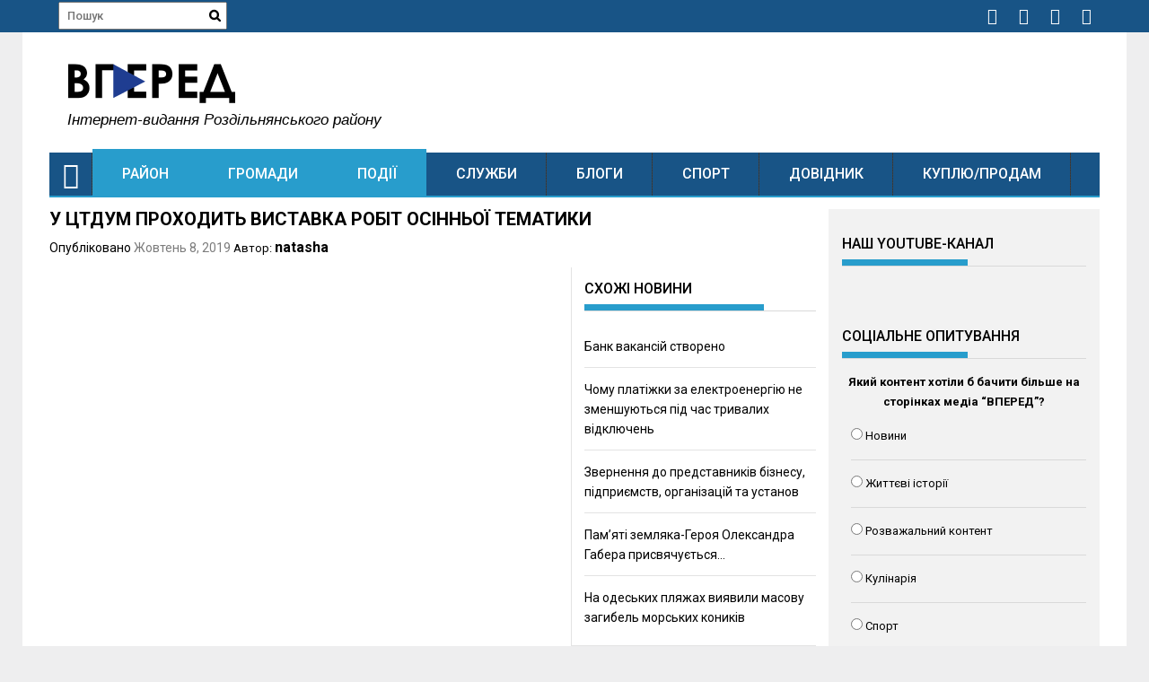

--- FILE ---
content_type: application/javascript;charset=utf-8
request_url: https://w.uptolike.com/widgets/v1/version.js?cb=cb__utl_cb_share_1769827921973328
body_size: 396
content:
cb__utl_cb_share_1769827921973328('1ea92d09c43527572b24fe052f11127b');